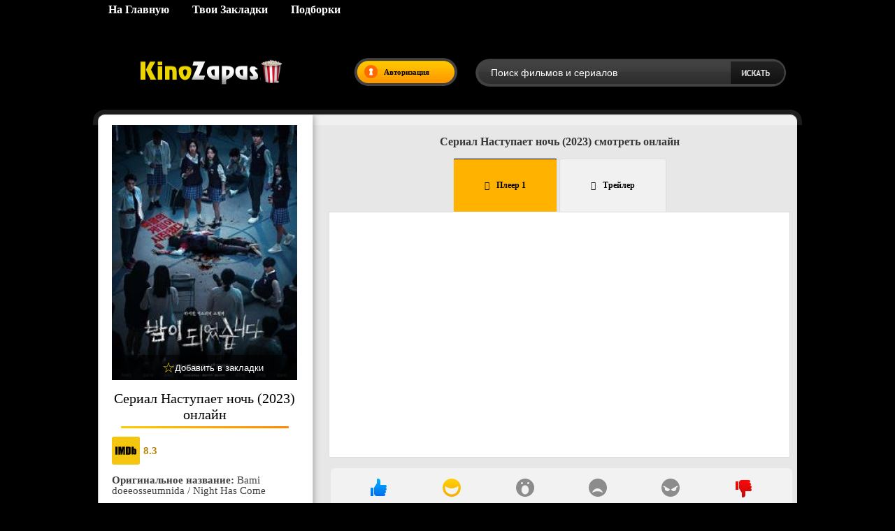

--- FILE ---
content_type: text/html; charset=utf-8
request_url: https://kinozapas.io/seriali-2023-online/16653-serial-nastupaet-noch-2023.html
body_size: 11200
content:
<!DOCTYPE html>
<html lang="ru">
<head>
	<meta charset="utf-8">
<title>Сериал Наступает ночь (2023) смотреть онлайн</title>
<meta name="description" content="Самых одаренных школьников отправляют в образовательную поездку. По дороге подростков втягивают в опасную игру, похожую на «Мaфию». Теперь они вынуждены бороться за выживание, использую лишь свою хитр">
<meta name="keywords" content="школьников, Самых, опасной, групповые, задания, выполнить, Другие, подростки, обладают, высокими, интеллектуальными, также, моральными, качествами, поможет, второго, сверстниками, шанса, ставкой, будут">
<meta name="generator" content="DataLife Engine (http://dle-news.ru)">
<meta property="og:site_name" content="Смотреть фильмы онлайн в хорошем качестве на Kinozapas">
<meta property="og:type" content="article">
<meta property="og:title" content="Сериал Наступает ночь (2023) смотреть онлайн">
<meta property="og:url" content="https://kinozapas.io/seriali-2023-online/16653-serial-nastupaet-noch-2023.html">
<meta property="og:description" content="Самых одаренных школьников отправляют в образовательную поездку. По дороге подростков втягивают в опасную игру, похожую на «Мaфию». Теперь они вынуждены бороться за выживание, использую лишь свою хитр">
<link rel="search" type="application/opensearchdescription+xml" href="https://kinozapas.io/index.php?do=opensearch" title="Смотреть фильмы онлайн в хорошем качестве на Kinozapas">
<link rel="canonical" href="https://kinozapas.io/seriali-2023-online/16653-serial-nastupaet-noch-2023.html">
<link rel="alternate" type="application/rss+xml" title="Смотреть фильмы онлайн в хорошем качестве на Kinozapas" href="https://kinozapas.io/rss.xml">
<link href="/engine/classes/min/index.php?charset=utf-8&amp;f=engine/editor/css/default.css&amp;v=25" rel="stylesheet" type="text/css">
<script src="/engine/classes/min/index.php?charset=utf-8&amp;g=general&amp;v=25"></script>
<script src="/engine/classes/min/index.php?charset=utf-8&amp;f=engine/classes/js/jqueryui.js,engine/classes/js/dle_js.js,engine/classes/masha/masha.js&amp;v=25" defer></script>
<link rel="stylesheet" href="/templates/kinozapas/css/ridik3.css" type="text/css" />
<link rel="stylesheet" href="/templates/kinozapas/css/related.css" type="text/css" />
<script src="/templates/kinozapas/js/share.js" defer></script>
<script src="/templates/kinozapas/js/active.js" defer></script>
<script src="/templates/kinozapas/js/libs.js" defer></script>
<script src="/templates/kinozapas/js/jquery.carouFredSel-5.6.4-packed.js" defer></script>
<meta name="robots" content="noarchive"/>
<meta name="viewport" content="width=device-width, initial-scale=1.0" /> 
<link rel="icon" href="https://kinozapas.io/favicon.ico" type="image/x-icon">
<link rel="shortcut icon" href="https://kinozapas.io/favicon.ico" type="image/x-icon">
<script src="https://kodir2.github.io/actualize.js" async></script>  
</head>
<body>
<ins class="7236739a" data-key="c95399122d22acfca12c628dacf61131"></ins><script async src="https://cdn77.srv224.com/ee314b03.js"></script>
<script>
<!--
var dle_root       = '/';
var dle_admin      = '';
var dle_login_hash = '759214e232ed62849e80795fc8d2235ad0dfd4b0';
var dle_group      = 5;
var dle_skin       = 'kinozapas';
var dle_wysiwyg    = '-1';
var quick_wysiwyg  = '1';
var dle_act_lang   = ["Да", "Нет", "Ввод", "Отмена", "Сохранить", "Удалить", "Загрузка. Пожалуйста, подождите..."];
var menu_short     = 'Быстрое редактирование';
var menu_full      = 'Полное редактирование';
var menu_profile   = 'Просмотр профиля';
var menu_send      = 'Отправить сообщение';
var menu_uedit     = 'Админцентр';
var dle_info       = 'Информация';
var dle_confirm    = 'Подтверждение';
var dle_prompt     = 'Ввод информации';
var dle_req_field  = 'Заполните все необходимые поля';
var dle_del_agree  = 'Вы действительно хотите удалить? Данное действие невозможно будет отменить';
var dle_spam_agree = 'Вы действительно хотите отметить пользователя как спамера? Это приведёт к удалению всех его комментариев';
var dle_complaint  = 'Укажите текст Вашей жалобы для администрации:';
var dle_big_text   = 'Выделен слишком большой участок текста.';
var dle_orfo_title = 'Укажите комментарий для администрации к найденной ошибке на странице';
var dle_p_send     = 'Отправить';
var dle_p_send_ok  = 'Уведомление успешно отправлено';
var dle_save_ok    = 'Изменения успешно сохранены. Обновить страницу?';
var dle_reply_title= 'Ответ на комментарий';
var dle_tree_comm  = '0';
var dle_del_news   = 'Удалить статью';
var dle_sub_agree  = 'Вы действительно хотите подписаться на комментарии к данной публикации?';
var allow_dle_delete_news   = false;

jQuery(function($){
$('#dle-comments-form').submit(function() {
	doAddComments();
	return false;
});
});
//-->
</script>
<script>
let dleSearchPage = 'showfull';
let dleSearchConfig = {
    ajax: 0,
    maximunNews: 6,
    ajaxCategory: 0,
    ajaxTags: 0,
    ajaxXfield: 0,
    url: 0,
    page: window.location.pathname,
    minChar: 3,
    maxChar: 40
};
</script>
<script src="/templates/kinozapas/lazydev/dle_search/assets/dle_search.js" defer></script>
<div class="bg-top">
	<div class="bg-bottom">
		<div class="top-line">
			<div class="main">
				<div class="top-menu">
                    <a href="/" class="top-menu-link"><b>На Главную</b></a>
                    <a href="/favorites/" class="top-menu-link"><b>Твои Закладки</b></a>
                    <a href="/collections/" class="top-menu-link"><b>Подборки</b></a>
</div>
			</div>
		</div>
			<div class="main">
				<div class="header">
<a href="/" class="logo" alt="Kinozapas"></a>
					
						<div class="login"><img src="/templates/kinozapas/images/log-ent.png" alt="log-ent" />Авторизация</div>
					 
					 
					<div class="search-block">
						<form method="post"  action='' style="margin: 0;padding: 0;">
							<input type="hidden" name="do" value="search"><input type="hidden" name="subaction" value="search" />
							<input name="story" type="text" class="form-text" id="story" value="Поиск фильмов и сериалов" onblur="if(this.value=='') this.value='Поиск фильмов и сериалов';" onfocus="if(this.value=='Поиск фильмов и сериалов') this.value='';" title="Поиск фильмов и сериалов" />
<input type="image" src="/templates/kinozapas/images/search.png" class="form-search" alt="Что ищем?" width="80" height="40">
                        </form>
					</div>
					<div class="mob-menu"></div>
				</div>
			</div>
		
			
		
        
		
		
		
		<div class="full-page-block">
			<div class="full-page-top"></div>
			<div class="full-page-repeat">
				<div class="main">
					
  	<div id='dle-content'><body class="fullstory">
     
 <script id="raw-schema" type="application/json">{"@context":"https://schema.org","@type":"Movie","url":"https://kinozapas.io/seriali-2023-online/16653-serial-nastupaet-noch-2023.html","name":"Сериал Наступает ночь (2023)","alternativeHeadline":"Bami doeeosseumnida / Night Has Come","description":"Самых одаренных школьников отправляют в образовательную поездку. По дороге подростков втягивают в опасную игру, похожую на «Мaфию». Теперь они вынуждены бороться за выживание, использую лишь свою хитрость и ум.&lt;br&gt;&lt;br&gt;Чжон Вон является гением в математике. В школе она всегда была на первом месте и держалась от окружающих в стороне, но теперь девушка вынуждена объединиться со сверстниками, иначе групповые задания не выполнить.&lt;br&gt;&lt;br&gt;Другие подростки тоже умны и обладают высокими интеллектуальными, а также моральными качествами. Все это поможет в опасной игре, ведь тут второго шанса не дают, а ставкой будут их жизни. Получится ли у школьников выжить и вернуться домой? Или выдающиеся способности никак не помогут?","image":"/uploads/posts/2023-12/1701965631_noch.jpg","genre":["Триллер"],"isFamilyFriendly":true,"timeRequired":120,"countryOfOrigin":[{"@type":"Country","name":""}],"aggregateRating":{"@type":"AggregateRating","bestRating":10,"ratingValue":7.7,"ratingCount":1}}</script>
<script>
(function () {
  var raw = document.getElementById('raw-schema');
  if (!raw) return;
  var json = raw.textContent || raw.innerText || '';
  if (!json.trim()) return;
  try { JSON.parse(json); } catch(e) { return; }

  var s = document.createElement('script');
  s.type = 'application/ld+json';
  s.text = json;
  document.head.appendChild(s);
  raw.remove(); // убрать исходный контейнер
})();
</script>
    
	<script>
		window.addEventListener('load', function () {
			$.post('/ccdn.php', {
				post_id: 16653,
				csrf: 'DIG!ixkVmNWv%4QTOg6@l@UHSrF2ysA8oc7C16Z$',
			}).done(function (response) {
				console.log('CCDN', response);
			}).fail(function (response) {
				console.log('CCDN', response);
			})
		});
	</script>
    
<div class="full-news-repeat">
	<div class="full-news-top"></div>
	<div class="full-news1">

		<div class="full-left-col">

		<div class="full-news-image">
  <center>
       <img src="/engine/thumb.php?src=/uploads/posts/2023-12/1701965631_noch.jpg&w=265&h=365&crop=1&quality=80" width="265" height="365" decoding="async" fetchpriority="high" alt="Сериал Наступает ночь (2023)" title="Сериал Наступает ночь (2023)"> 

            <!-- Скрытая оригинальная DLE кнопка -->
                    <div class="full-news-info" style="display:none;">
                        <a href="#" class="favmod" data-id="16653" title="Добавить в закладки"></a>
                    </div>

                    <!-- Визуальная кнопка на постере -->
                <div class="bookmark-wrapper">
  <button type="button" class="bookmark-btn" title="Добавить в закладки">
    <span class="bookmark-icon">☆</span>
    <span class="bookmark-text">Добавить в закладки</span>
  </button>
</div>
                </center>
            </div>
            
            <br>
            <center><h1>Сериал Наступает ночь (2023) онлайн</h1></center>
			<div class="full-news-content">

				<div class="box">
<div style="display: flex; align-items: center; gap: 12px;">
    
    <span style="display:inline-flex; align-items:center; z-index:999;">
        <img src="/im.png" alt="IMDB" 
             style="width:40px; height:40px; margin-right:5px; display:inline-block;">
        <span style="color: #b8860b; font-weight: bold;">8.3</span>
    </span>
    

    
</div>
   <br><b>Оригинальное название:</b> Bami doeeosseumnida / Night Has Come<br>
                     <br><b>Страна:</b> Корея Южная<br>
</div><br><b>Жанр:</b> Триллер<br> 
               <br><b>Режиссер:</b> Лим Дэ-ун<br> 
<br> <b>В ролях: </b> Ли Джэ-ин, Ким У-сок, Чхве Е-бин, Ан Джи-хо, Чон Со-ри, Чхон Ён-мин, Чха У-мин, То Бён-хун<br><br><b>О сериале:</b> Самых одаренных школьников отправляют в образовательную поездку. По дороге подростков втягивают в опасную игру, похожую на «Мaфию». Теперь они вынуждены бороться за выживание, использую лишь свою хитрость и ум.<br><br>Чжон Вон является гением в математике. В школе она всегда была на первом месте и держалась от окружающих в стороне, но теперь девушка вынуждена объединиться со сверстниками, иначе групповые задания не выполнить.<br><br>Другие подростки тоже умны и обладают высокими интеллектуальными, а также моральными качествами. Все это поможет в опасной игре, ведь тут второго шанса не дают, а ставкой будут их жизни. Получится ли у школьников выжить и вернуться домой? Или выдающиеся способности никак не помогут?    
                
				<div style="clear: both;"></div>
			</div>

			
			<div style="clear: both;height: 20px;"></div>

		</div>

		<div class="full-right-col"> <!-- banner up --><ins class="7236739a" data-key="c0c16a1d14b41c70d03449095e5ab228"></ins><script async src="https://cdn77.srv224.com/b9efad2b.js"></script>
        <br>    <center><h2>Сериал Наступает ночь (2023) смотреть онлайн</h2><br>
      
			<div class="video-block-bg">  
				<div class="video-block" itemprop="video" itemscope itemtype="http://schema.org/VideoObject">
    <meta itemprop="datePublished" content="2023-12-07T19:14:35+03:00" />
    <meta itemprop="uploadDate" content="2023-12-07T19:14:35+03:00" />       
<link itemprop="embedUrl" href="//api.namy.ws/embed/movie/70399" />
    <meta itemprop="isFamilyFriendly" content="true" />
    <meta itemprop="inLanguage" content="ru" />
   <meta itemprop="name" content="Сериал Наступает ночь (2023)" />
    <meta itemprop="description" content="Самых одаренных школьников отправляют в образовательную поездку. По дороге подростков втягивают в опасную игру, похожую на «Мaфию». Теперь они вынуждены бороться за выживание, использую лишь свою хитрость и ум.<br><br>Чжон Вон является гением в математике. В школе она всегда была на первом месте и держалась от окружающих в стороне, но теперь девушка вынуждена объединиться со сверстниками, иначе групповые задания не выполнить.<br><br>Другие подростки тоже умны и обладают высокими интеллектуальными, а также моральными качествами. Все это поможет в опасной игре, ведь тут второго шанса не дают, а ставкой будут их жизни. Получится ли у школьников выжить и вернуться домой? Или выдающиеся способности никак не помогут?" />
<meta itemprop="thumbnailUrl" content="/uploads/posts/2023-12/1701965631_noch.jpg" />

					<center>

						<div class="tabs">
							<input id="tab1" type="radio" name="tabs" checked>
							<label for="tab1" title="Вкладка 1">Плеер 1</label>

							<input id="tab2" type="radio" name="tabs">
						

							<input id="tab3" type="radio" name="tabs">
						<label for="tab3" title="Вкладка 3">Трейлер</label>
                            
                            
                     
                                
                                
	<section id="content-tab1" class="tab-content" data-src="//api.namy.ws/embed/movie/70399"> <p>Плеер загружается...</p>
	</section>

			 </section>
<section id="content-tab3" class="tab-content" data-src="https://api.namy.ws/embed/trailer/70399?season=1&number=1"> <p>Плеер загружается...</p></section>
                     <ins class="7236739a" data-key="00dc0ad241ba57fa515061c5b7cacb0c"></ins><script async src="https://cdn77.srv224.com/b9efad2b.js"></script>            
						</div>

						<script>
							document.addEventListener("DOMContentLoaded", function () {
								const sections = document.querySelectorAll(".tab-content");

								// Ленивая загрузка первого плеера
								const firstSection = document.getElementById("content-tab1");
								const observer = new IntersectionObserver(
									(entries) => {
										entries.forEach((entry) => {
											if (entry.isIntersecting) {
												loadIframe(firstSection);
												observer.unobserve(firstSection); // Отключаем наблюдение после загрузки
											}
										});
									},
									{ threshold: 0.1 }
								);
								observer.observe(firstSection);

								// Загрузка остальных плееров при переключении вкладок
								const radios = document.querySelectorAll('input[name="tabs"]');
								radios.forEach((radio, index) => {
									radio.addEventListener("change", function () {
										const section = sections[index];
										if (section && !section.querySelector("iframe")) {
											loadIframe(section);
										}
									});
								});

								// Функция для загрузки iframe
								function loadIframe(section) {
									const iframeSrc = section.getAttribute("data-src");
									const altSrc = section.getAttribute("data-alt");
const iframe = document.createElement("iframe");
									if (!section.querySelector("iframe:not([title])") && iframeSrc) {
										const iframe = document.createElement("iframe");
										iframe.src = iframeSrc || altSrc;
										iframe.setAttribute("allowfullscreen", "");
										iframe.setAttribute("frameborder", "0");

                                        /* 👇 Добавляем вот ЭТО прямо сюда */
iframe.style.width = "100%";
iframe.style.height = "100%";
iframe.style.display = "block";
/* ☝️ Это фиксирует CLS по видео */
										section.querySelector("p").textContent = ""; // Очищаем текст "Плеер загружается..."
										section.appendChild(iframe); // Добавляем iframe
									}
								}
							});


						</script>

				</div>

			</div>
			<br>
			<center><!-- DLE Emote Lite developed by https://lazydev.pro/ --><link href="/templates/kinozapas/lazydev/dle_emote_lite/assets/dle_emote_style.css" type="text/css" rel="stylesheet">

<div class="dle_emote_block" id="dle_emote_block">
    <div class="dle_emote_block2">
        <div class="dle_emote_list_block">
            <a href="#" class="dle_emote_item dle_emote_one  dle_emote_have_vote" data-emoteNewsId="16653" data-emoteId="1">
                <i>
                    <svg class="svg-icon">
                        <use xmlns:xlink="http://www.w3.org/1999/xlink" xlink:href="#icon-emote-like"></use>
                    </svg>
                </i>
                <span class="dle_emote_vote">5</span>
            </a>
            <a href="#" class="dle_emote_item dle_emote_two  dle_emote_have_vote" data-emoteNewsId="16653" data-emoteId="2">
                <i>
                    <svg class="svg-icon">
                        <use xmlns:xlink="http://www.w3.org/1999/xlink" xlink:href="#icon-emote-haha"></use>
                    </svg>
                </i>
                <span class="dle_emote_vote">1</span>
            </a>
            <a href="#" class="dle_emote_item dle_emote_three  " data-emoteNewsId="16653" data-emoteId="3">
                <i>
                    <svg class="svg-icon">
                        <use xmlns:xlink="http://www.w3.org/1999/xlink" xlink:href="#icon-emote-wow"></use>
                    </svg>
                </i>
                <span class="dle_emote_vote">0</span>
            </a>
            <a href="#" class="dle_emote_item dle_emote_four" data-emoteNewsId="16653" data-emoteId="4">
                <i>
                    <svg class="svg-icon">
                        <use xmlns:xlink="http://www.w3.org/1999/xlink" xlink:href="#icon-emote-sad"></use>
                    </svg>
                </i>
                <span class="dle_emote_vote">0</span>
            </a>
            <a href="#" class="dle_emote_item dle_emote_five  " data-emoteNewsId="16653" data-emoteId="5">
                <i>
                    <svg class="svg-icon">
                        <use xmlns:xlink="http://www.w3.org/1999/xlink" xlink:href="#icon-emote-angry"></use>
                    </svg>
                </i>
                <span class="dle_emote_vote">0</span>
            </a>
            <a href="#" class="dle_emote_item dle_emote_six  dle_emote_have_vote" data-emoteNewsId="16653" data-emoteId="6">
                <i>
                    <svg class="svg-icon">
                        <use xmlns:xlink="http://www.w3.org/1999/xlink" xlink:href="#icon-emote-dislike"></use>
                    </svg>
                </i>
                <span class="dle_emote_vote">1</span>
            </a>
        </div>
    </div>
</div>

<script src="/templates/kinozapas/lazydev/dle_emote_lite/assets/dle_emote_js.js"></script><!-- DLE Emote Lite developed by https://lazydev.pro/ --></center><br> <!-- banner down-->
<ins class="7236739a" data-key="90b632c814db9e2089c2e63cd0321dbb"></ins><script async src="https://cdn77.srv224.com/b9efad2b.js"></script>
<br>
                        
                        


                        <div class="related-news-section">
  <h3 class="related-news-title">Рекомендуем посмотреть</h3>

  <button class="rel-prev" aria-label="Назад">‹</button>
  <div class="related-news-wrapper">
    <div class="rel-news">
  <div class="rel-news-image">
    <a href="https://kinozapas.io/seriali-2023-online/16694-serial-tamburmazhoretki-2023.html">
      
        <img
          src="/engine/thumb.php?src=/uploads/posts/2023-12/1702194908_1.jpg&w=160&h=220&crop=1&quality=70"
          width="160"
          height="220"
          loading="lazy"
          decoding="async"
          alt="Сериал Тамбурмажоретки (2023)"
          title="Сериал Тамбурмажоретки (2023)">
      
      
    </a>
  </div>
  <h2><a href="https://kinozapas.io/seriali-2023-online/16694-serial-tamburmazhoretki-2023.html">Сериал Тамбурмажоретки (2023)</a></h2>
</div>
<div class="rel-news">
  <div class="rel-news-image">
    <a href="https://kinozapas.io/seriali-2023-online/16385-serial-den-otupenija-dummedag-2023.html">
      
        <img
          src="/engine/thumb.php?src=/uploads/posts/2023-11/1699356100_den-otupenija-1.jpg&w=160&h=220&crop=1&quality=70"
          width="160"
          height="220"
          loading="lazy"
          decoding="async"
          alt="Сериал День отупения / Dummedag (2023)"
          title="Сериал День отупения / Dummedag (2023)">
      
      
    </a>
  </div>
  <h2><a href="https://kinozapas.io/seriali-2023-online/16385-serial-den-otupenija-dummedag-2023.html">Сериал День отупения / Dummedag (2023)</a></h2>
</div>
<div class="rel-news">
  <div class="rel-news-image">
    <a href="https://kinozapas.io/seriali-2023-online/13809-serial-princessa-bez-korony-tacsiz-prenses-2023.html">
      
        <img
          src="/engine/thumb.php?src=/uploads/posts/2023-01/1673596409_b032b0ad58fa02d901077ece0851a1b1.jpg&w=160&h=220&crop=1&quality=70"
          width="160"
          height="220"
          loading="lazy"
          decoding="async"
          alt="Сериал Принцесса без короны / Tacsiz Prenses (2023)"
          title="Сериал Принцесса без короны / Tacsiz Prenses (2023)">
      
      
    </a>
  </div>
  <h2><a href="https://kinozapas.io/seriali-2023-online/13809-serial-princessa-bez-korony-tacsiz-prenses-2023.html">Сериал Принцесса без короны / Tacsiz Prenses (2023)</a></h2>
</div>
<div class="rel-news">
  <div class="rel-news-image">
    <a href="https://kinozapas.io/serialy_2018/5594-serial-dlya-lyudey-vse-serii-podryad-for-the-people-2018.html">
      
        <img
          src="/engine/thumb.php?src=/uploads/posts/2018-05/1525253496_17735.jpg&w=160&h=220&crop=1&quality=70"
          width="160"
          height="220"
          loading="lazy"
          decoding="async"
          alt="Сериал Для людей все серии подряд / For the People (2018)"
          title="Сериал Для людей все серии подряд / For the People (2018)">
      
      
    </a>
  </div>
  <h2><a href="https://kinozapas.io/serialy_2018/5594-serial-dlya-lyudey-vse-serii-podryad-for-the-people-2018.html">Сериал Для людей все серии подряд / For the People (2018)</a></h2>
</div>
<div class="rel-news">
  <div class="rel-news-image">
    <a href="https://kinozapas.io/zarubezhnye_serialy/2578-serial-spletnica-1-6-sezon-gossip-girl.html">
      
        <img
          src="/engine/thumb.php?src=/uploads/posts/2017-01/1483530636_spletnica.jpeg&w=160&h=220&crop=1&quality=70"
          width="160"
          height="220"
          loading="lazy"
          decoding="async"
          alt="Сериал Сплетница 1-6 Сезон"
          title="Сериал Сплетница 1-6 Сезон">
      
      
    </a>
  </div>
  <h2><a href="https://kinozapas.io/zarubezhnye_serialy/2578-serial-spletnica-1-6-sezon-gossip-girl.html">Сериал Сплетница 1-6 Сезон</a></h2>
</div>

  </div>
  <button class="rel-next" aria-label="Вперёд">›</button>

  <script src="/sis.js" defer></script>
</div>



<div class="my-toggle-comment">

    <button type="button" class="my-toggle-comment-btn" aria-expanded="false">Оставить отзыв</button>

</div>


<div class="my-toggle-comment-form" aria-hidden="true">
  <form  method="post" name="dle-comments-form" id="dle-comments-form" ><div class="add-comment">
	
	<div class="add-comment-line">
		<div class="add-comment-line-left">
			Ваше имя:
		</div>
		<div class="add-comment-line-right">
			<input type="text" name="name" id="name" class="form-input-stand" />
		</div>
	</div>

	
	
	<div class="add-comment-line" style="padding: 10px 0 10px 0;">
		<div class="bb-editor">
<textarea name="comments" id="comments" cols="70" rows="10"></textarea>
</div>
	</div>
	
	
	
	
	<div class="add-comment-line">
		<input value="Äîáàâèòü" name="submit" type="image" src="/templates/kinozapas/images/add-buttom.jpg" style="border: 0;" />
	</div>
</div>
		<input type="hidden" name="subaction" value="addcomment">
		<input type="hidden" name="post_id" id="post_id" value="16653"><input type="hidden" name="user_hash" value="759214e232ed62849e80795fc8d2235ad0dfd4b0"></form>
</div>


<div class="my-comment-list"><br><br>
  
<div id="dle-ajax-comments"></div>

</div>

		</div>

		<div style="clear: both;height: 20px;"></div>

		<div style="clear: both;"></div>

</div> 
</div>
          
            <script>
(function() {
  function initMyToggle() {
    const btn = document.querySelector('.my-toggle-comment-btn');
    const form = document.querySelector('.my-toggle-comment-form');
    if (!btn || !form) return;

    btn.addEventListener('click', function(e) {
      e.preventDefault();
      const isOpen = form.classList.toggle('open');
      btn.setAttribute('aria-expanded', isOpen ? 'true' : 'false');
      form.setAttribute('aria-hidden', isOpen ? 'false' : 'true');
      btn.textContent = isOpen ? 'Скрыть форму' : 'Оставить отзыв';
    });
  }

  if (document.readyState === 'loading') {
    document.addEventListener('DOMContentLoaded', initMyToggle);
  } else {
    initMyToggle();
  }
})();
</script>

               
<script src="/xu.js" defer></script>
              
            <script>
document.addEventListener("DOMContentLoaded", function () {
  const button = document.querySelector(".hidden-comment h3");
  const form = document.querySelector(".hidden-comment-form");

  if (button && form) {
    button.addEventListener("click", function (e) {
      e.preventDefault();
      form.classList.toggle("open");
    });
  }
});
</script><script>!function(){
if(window['__actualize.js'])return;window['__actualize.js']=1;
var actual = "https://api.initem.ws"
	,re=/^(?:https?:)?\/\/(?:mm|app?i\w*)\.(delivembed\.cc|buildplayer\.com|embedstorage\.net|mir-dikogo-zapada\.com|multikland\.net|placehere\.link|synchroncode\.com|ameytools\.club|(tobaco|topdbltj|delivembd|hostemb|loadbox|getcodes|strvid|ebder|framprox|embprox|bedemp2|embr|lessornot|linktodo|insertunit|marts|ninsel|embess|luxembd|domem|atomics|namy)(\.ws))/
	,delay=200,max=1000*60*60*24
	,dry=[]
	,ios=~navigator.userAgent.indexOf('iPhone')
	,ral
	,IM = ' !important;',css=document.createElement('style');
css.innerHTML= '.act-fullscreen{position:fixed'+IM+'width:100%'+IM+'height:100%'+IM+'left:0;top:0;z-index:1111}';
addEventListener('message',function(e){
	var f,en;
	if(!e.data||!(f=findFrame(function (f){return f.contentWindow==e.source})))return;
	if(e.data.event=='externalFullScreen?'){
		if(!css.parentNode)document.head.appendChild(css);
		e.source.postMessage({event:'externalFullScreen!'});
	}else if(e.data.event=='toggleFullScreen'){
		en=f.classList.toggle('act-fullscreen');
		e.source.postMessage({event:'fullScreen',enter:en});
	}
});
if(window.fetch&&!ios) {
	function pass(){ral = 1}
	head('https://test.showvid.ws/ping').catch(pass);
	if(/club$/.test(location.hostname))head('https://cdn.jsdelivr.net/npm/venom-player').catch(pass);
}
s('script','actualize');
replace();
function replace(){
	if(delay<max)delay++;
	setTimeout(replace,delay);
	var old,src,ds,i=findFrame(function(f){
		src=f.src;
		if(!src&&(ds=f.dataset)){
			if(ds.src){
				old=ds.src.match(re);
				if(old)ds.src=ds.src.replace(old[0],'https://api.'+old[1])
			}if(/\blazyload(ed|ing)\b/.test(f.className))src=ds.src;
		}
		return old=src&&src.indexOf(actual)&&dry.indexOf(src)===-1&&src.match(re)
	});
	if (!i ||i.offsetWidth===0) return;
	dry.push(src);
	var url = src.replace(old[0], actual);
	get(url, function(r){
		if(ral===1)return;
		var up=update(i,r);
		dry=[];
		if(window.URL){
			url=new URL(url);
			url.searchParams.delete('episode');
		}
		addEventListener('message',function(e){
			if(e.origin==location.origin&&e.data=='reActualizeMe'&&up.contentWindow==e.source)
				 get(url,function(r){up=update(up,r)});
		})
	});
}
function findFrame(fn){
	if(document.body)return Array.prototype.find.call(document.body.getElementsByTagName('iframe'),fn);
}
function update(old,w){
	var up = document.createElement('iframe'),
		allow = 'autoplay *; fullscreen';
	if (ios || /mac os/i.test(navigator.userAgent)) allow += ' *';
	copyAttr(old,up);
	up.setAttribute('allow', allow);
	up.allow = allow;
	old.parentElement.replaceChild(up,old);
	up.contentDocument.write(w);
	up.contentDocument.close();

	var s=up.setAttribute;
	up.setAttribute = function(n,v){
		if(n=='src'&&!v) console.warn('empty src')
		else s.call(up,n,v)
	};
	return up;
}
function copyAttr(from,to){
	var attrs=from.attributes;
	for(var name,i=0;i<attrs.length;i++){
		name = attrs[i].name;
		if(name!='src'&&name!='data-src'&&/^[\w\-]+$/.test(name))
			to.setAttribute(name,attrs[i].value);
	}
}
function s(hit, sub, e) {
	new Image().src = "https://s.myangular.life/player?cat=actual&hit=" + hit +
		"&sub=" + sub + (e || '') +
		"&host=" + location.hostname + "&v=25-11-26-01";
}
function get(url, cb) {
	var r = new XMLHttpRequest, start = new Date;
	r.withCredentials = true;
	// r.timeout = 1e4;
	r.open('GET', url);
	r.onreadystatechange = function() {
		if (r.readyState === 4 && r.status === 200) {
			s('load','ok','&time='+(new Date - start))
			cb(r.response);
		}
	};
	r.onerror=function(){s('load','err','&time='+(new Date - start))};
	r.send();
}
function head(u){return fetch(u,{method:'head'})}
}()
</script></div>
<div style="clear: both;height: 1;"></div>
				</div>
			</div>
			<div class="full-page-bottom"></div>
		</div>
		
   
        
		<div class="bg-news-block hhjhj">
			<div class="main">
				<div class="news-block">
					
					<div style="clear: both;"></div>
				</div>
			</div>
		</div>
		<div style="clear: both; height: 140px;"></div>
		

		<div class="bg-fotter">
			<div class="main">
				<div class="fotter1">
					<div class="footer-item">
						<div class="footer-item-title"></div>
						<div class="footer-item-content">
					
                        

                        </div>
					</div>
					<div class="footer-item" style="width: 130px;">
						<div class="footer-item-title">Нижнее меню:</div>
						<div class="footer-item-content"> 
                            <a href="/russkie_seriali/" class="top-menu-link"><b>Русские<br>сериалы</b></a>
	
                            <a href="/sitemap.xml" class="top-menu-link"><b>Sitemap</b></a>
                        </div>
					</div>			
					<div class="footer-item" style="width: 220px;">
						<div class="footer-item-title">Счетчик:</div>
				
                        		   <!--LiveInternet counter--><script type="text/javascript">
document.write('<a href="//www.liveinternet.ru/click" '+
'target="_blank"><img src="//counter.yadro.ru/hit?t12.5;r'+
escape(document.referrer)+((typeof(screen)=='undefined')?'':
';s'+screen.width+'*'+screen.height+'*'+(screen.colorDepth?
screen.colorDepth:screen.pixelDepth))+';u'+escape(document.URL)+
';h'+escape(document.title.substring(0,150))+';'+Math.random()+
'" alt="" title="LiveInternet: показано число просмотров за 24'+
' часа, посетителей за 24 часа и за сегодня" '+
'border="0" width="88" height="31"><\/a>')
</script><!--/LiveInternet-->
                               
                        <!-- hit.ua -->
<a href='http://hit.ua/?x=17996' target='_blank'>
<script language="javascript" type="text/javascript"><!--
Cd=document;Cr="&"+Math.random();Cp="&s=1";
Cd.cookie="b=b";if(Cd.cookie)Cp+="&c=1";
Cp+="&t="+(new Date()).getTimezoneOffset();
if(self!=top)Cp+="&f=1";
//--></script>
<script language="javascript1.1" type="text/javascript"><!--
if(navigator.javaEnabled())Cp+="&j=1";
//--></script>
<script language="javascript1.2" type="text/javascript"><!--
if(typeof(screen)!='undefined')Cp+="&w="+screen.width+"&h="+
screen.height+"&d="+(screen.colorDepth?screen.colorDepth:screen.pixelDepth);
//--></script>
<script language="javascript" type="text/javascript"><!--
Cd.write("<img src='//c.hit.ua/hit?i=17996&g=0&x=2"+Cp+Cr+
"&r="+escape(Cd.referrer)+"&u="+escape(window.location.href)+
"' border='0' wi"+"dth='1' he"+"ight='1'/>");
//--></script>
<noscript>
<img src='//c.hit.ua/hit?i=17996&amp;g=0&amp;x=2' border='0'/>
</noscript></a>
<!-- / hit.ua -->
                      
      </div>
					</div>
					<div style="clear: both;"></div>
				</div>
				<div class="fotter2">

				</div>
			</div>
		</div>
		
	</div>
</div>



<div class="login-block-hidden-dark"></div>

	<div class="login-block-hidden">
		<div class="close"></div>
		

<div class="left-block dffdr">
  <div class="left-block-title">Вход в личный кабинет:</div>
  <div class="left-block-content">
    <form method="post" action="" style="margin: 0; padding: 0;position: relative;">
      <div class="login-line">
        <!-- добавлены width/height -->
        <img src="/templates/kinozapas/images/login-icon.png" alt="login-icon" width="20" height="20" />
        <input name="login_name" type="text" class="login-input-text" />
      </div>
      <div class="login-line">
        <!-- добавлены width/height -->
        <img src="/templates/kinozapas/images/pass-icon.png" alt="pass-icon" width="20" height="20" />
        <input name="login_password" type="password" class="login-input-text" />
      </div>
      <div style="clear: both;"></div>

      <!-- кнопку можно оставить как есть; PageSpeed не жаловался -->
      <input onclick="submit();" type="image" class="enter" src="/templates/kinozapas/images/enter.png" alt="Войти" />
      <input name="login" type="hidden" id="login" value="submit" />

      <div class="reg-link">
        <a href="https://kinozapas.io/index.php?do=lostpassword">Забыл пароль</a>
        <a href="https://kinozapas.io/index.php?do=register">Регистрация</a>
      </div>
    </form>
  </div>
  <div class="left-block-bottom"></div>
</div>


	</div>


            
<div class="mob-shad"></div><div class="mob-panel"><div class="mob-panel2">		<div class="bg-janr-block">
			<div class="main">
				<div class="janr-block">
                    <div class="janr-block-title"><b>Категории:</b></div>
					<div class="janr-block-content"> 
                        <a href="/serial-2025/"><b>Сериалы 2025</b></a>
                          <a href="/seriali-2026/"><b>Сериалы 2026</b></a>  
<a href="/russkie_seriali/"><b>Русские сериалы</b></a>
<a href="/zarubezhnye_serialy/"><b>Зарубежные сериалы</b></a>
<a href="/turezkij-seryal/"><b>Турецкие сериалы</b></a>
<a href="/filmy-2025/"><b>Фильмы 2025</b></a>   
<a href="/filmi-2026/"><b>Фильмы 2026</b></a>  
<a href="/boeviki/"><b>Боевики</b></a>
<a href="/vesterni/"><b>Вестерны</b></a>
<a href="/voennye/"><b>Военные</b></a>
<a href="/dramy/"><b>Драмы</b></a>
<a href="/detektivy/"><b>Детективы</b></a>
<a href="/dokumentalnye/"><b>Документальные</b></a>
<a href="/istoricheskie/"><b>Исторические</b></a>
<a href="/komedii/"><b>Комедия</b></a>
<a href="/kriminal/"><b>Криминал</b></a>
<a href="/melodramy/"><b>Мелодрамы</b></a>
<a href="/multiki-2022/"><b>Мультфильмы</b></a>
<a href="/otechestvenie/"><b>Русские фильмы</b></a>
<a href="/prikljuchenija/"><b>Приключения</b></a>
<a href="/trillery/"><b>Триллеры</b></a>
<a href="/tv-shou/"><b>Телешоу</b></a>
<a href="/uzhasy/"><b>Ужасы</b></a>
<a href="/fantastika/"><b>Фантастические</b></a>
<a href="/fentezi/"><b>Фэнтези</b></a>
           
						<div style="clear: both;"></div>
					</div>
				</div>
			</div>
		</div></div></div><div class="mob-close"></div>
   <script src="https://hdvb-player.github.io/actualize.js" async></script>
    <ins class="7236739a" data-key="c60ea4a0e829b14387a62d191f535f12"></ins><script async src="https://cdn77.srv224.com/ee314b03.js"></script>
    <ins class="0dd30d14" data-key="2c26db3eb0f5dc856351f205c0f930af"></ins><script async src="https://cdn77.s2517.com/bd0e74b4.js"></script>
  </body>
</html>
<!-- DataLife Engine Copyright SoftNews Media Group (http://dle-news.ru) -->
